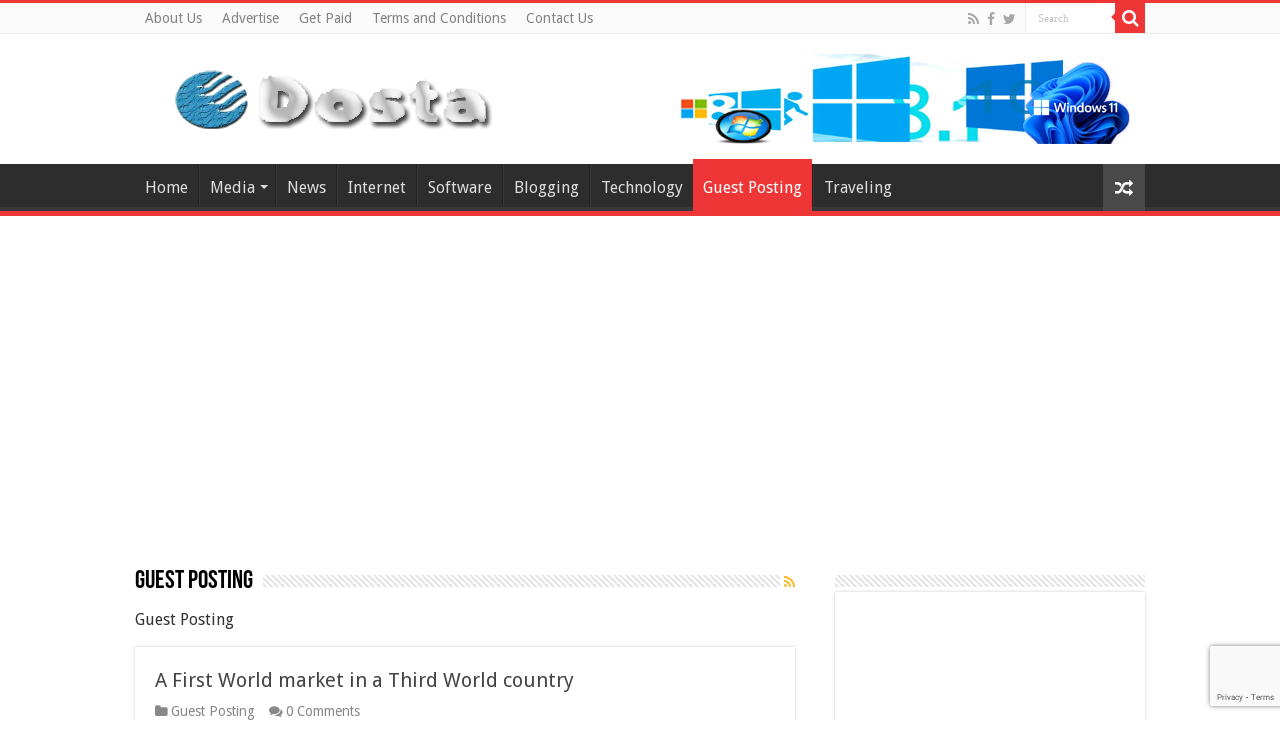

--- FILE ---
content_type: text/html; charset=utf-8
request_url: https://www.google.com/recaptcha/api2/anchor?ar=1&k=6Lch7oEUAAAAAIE9b7yptaeugsDFYm3gQXpq_wyY&co=aHR0cHM6Ly9ibG9nLm9kb3N0YS5jb206NDQz&hl=en&v=naPR4A6FAh-yZLuCX253WaZq&size=invisible&anchor-ms=20000&execute-ms=15000&cb=ioetbv2x7ego
body_size: 45040
content:
<!DOCTYPE HTML><html dir="ltr" lang="en"><head><meta http-equiv="Content-Type" content="text/html; charset=UTF-8">
<meta http-equiv="X-UA-Compatible" content="IE=edge">
<title>reCAPTCHA</title>
<style type="text/css">
/* cyrillic-ext */
@font-face {
  font-family: 'Roboto';
  font-style: normal;
  font-weight: 400;
  src: url(//fonts.gstatic.com/s/roboto/v18/KFOmCnqEu92Fr1Mu72xKKTU1Kvnz.woff2) format('woff2');
  unicode-range: U+0460-052F, U+1C80-1C8A, U+20B4, U+2DE0-2DFF, U+A640-A69F, U+FE2E-FE2F;
}
/* cyrillic */
@font-face {
  font-family: 'Roboto';
  font-style: normal;
  font-weight: 400;
  src: url(//fonts.gstatic.com/s/roboto/v18/KFOmCnqEu92Fr1Mu5mxKKTU1Kvnz.woff2) format('woff2');
  unicode-range: U+0301, U+0400-045F, U+0490-0491, U+04B0-04B1, U+2116;
}
/* greek-ext */
@font-face {
  font-family: 'Roboto';
  font-style: normal;
  font-weight: 400;
  src: url(//fonts.gstatic.com/s/roboto/v18/KFOmCnqEu92Fr1Mu7mxKKTU1Kvnz.woff2) format('woff2');
  unicode-range: U+1F00-1FFF;
}
/* greek */
@font-face {
  font-family: 'Roboto';
  font-style: normal;
  font-weight: 400;
  src: url(//fonts.gstatic.com/s/roboto/v18/KFOmCnqEu92Fr1Mu4WxKKTU1Kvnz.woff2) format('woff2');
  unicode-range: U+0370-0377, U+037A-037F, U+0384-038A, U+038C, U+038E-03A1, U+03A3-03FF;
}
/* vietnamese */
@font-face {
  font-family: 'Roboto';
  font-style: normal;
  font-weight: 400;
  src: url(//fonts.gstatic.com/s/roboto/v18/KFOmCnqEu92Fr1Mu7WxKKTU1Kvnz.woff2) format('woff2');
  unicode-range: U+0102-0103, U+0110-0111, U+0128-0129, U+0168-0169, U+01A0-01A1, U+01AF-01B0, U+0300-0301, U+0303-0304, U+0308-0309, U+0323, U+0329, U+1EA0-1EF9, U+20AB;
}
/* latin-ext */
@font-face {
  font-family: 'Roboto';
  font-style: normal;
  font-weight: 400;
  src: url(//fonts.gstatic.com/s/roboto/v18/KFOmCnqEu92Fr1Mu7GxKKTU1Kvnz.woff2) format('woff2');
  unicode-range: U+0100-02BA, U+02BD-02C5, U+02C7-02CC, U+02CE-02D7, U+02DD-02FF, U+0304, U+0308, U+0329, U+1D00-1DBF, U+1E00-1E9F, U+1EF2-1EFF, U+2020, U+20A0-20AB, U+20AD-20C0, U+2113, U+2C60-2C7F, U+A720-A7FF;
}
/* latin */
@font-face {
  font-family: 'Roboto';
  font-style: normal;
  font-weight: 400;
  src: url(//fonts.gstatic.com/s/roboto/v18/KFOmCnqEu92Fr1Mu4mxKKTU1Kg.woff2) format('woff2');
  unicode-range: U+0000-00FF, U+0131, U+0152-0153, U+02BB-02BC, U+02C6, U+02DA, U+02DC, U+0304, U+0308, U+0329, U+2000-206F, U+20AC, U+2122, U+2191, U+2193, U+2212, U+2215, U+FEFF, U+FFFD;
}
/* cyrillic-ext */
@font-face {
  font-family: 'Roboto';
  font-style: normal;
  font-weight: 500;
  src: url(//fonts.gstatic.com/s/roboto/v18/KFOlCnqEu92Fr1MmEU9fCRc4AMP6lbBP.woff2) format('woff2');
  unicode-range: U+0460-052F, U+1C80-1C8A, U+20B4, U+2DE0-2DFF, U+A640-A69F, U+FE2E-FE2F;
}
/* cyrillic */
@font-face {
  font-family: 'Roboto';
  font-style: normal;
  font-weight: 500;
  src: url(//fonts.gstatic.com/s/roboto/v18/KFOlCnqEu92Fr1MmEU9fABc4AMP6lbBP.woff2) format('woff2');
  unicode-range: U+0301, U+0400-045F, U+0490-0491, U+04B0-04B1, U+2116;
}
/* greek-ext */
@font-face {
  font-family: 'Roboto';
  font-style: normal;
  font-weight: 500;
  src: url(//fonts.gstatic.com/s/roboto/v18/KFOlCnqEu92Fr1MmEU9fCBc4AMP6lbBP.woff2) format('woff2');
  unicode-range: U+1F00-1FFF;
}
/* greek */
@font-face {
  font-family: 'Roboto';
  font-style: normal;
  font-weight: 500;
  src: url(//fonts.gstatic.com/s/roboto/v18/KFOlCnqEu92Fr1MmEU9fBxc4AMP6lbBP.woff2) format('woff2');
  unicode-range: U+0370-0377, U+037A-037F, U+0384-038A, U+038C, U+038E-03A1, U+03A3-03FF;
}
/* vietnamese */
@font-face {
  font-family: 'Roboto';
  font-style: normal;
  font-weight: 500;
  src: url(//fonts.gstatic.com/s/roboto/v18/KFOlCnqEu92Fr1MmEU9fCxc4AMP6lbBP.woff2) format('woff2');
  unicode-range: U+0102-0103, U+0110-0111, U+0128-0129, U+0168-0169, U+01A0-01A1, U+01AF-01B0, U+0300-0301, U+0303-0304, U+0308-0309, U+0323, U+0329, U+1EA0-1EF9, U+20AB;
}
/* latin-ext */
@font-face {
  font-family: 'Roboto';
  font-style: normal;
  font-weight: 500;
  src: url(//fonts.gstatic.com/s/roboto/v18/KFOlCnqEu92Fr1MmEU9fChc4AMP6lbBP.woff2) format('woff2');
  unicode-range: U+0100-02BA, U+02BD-02C5, U+02C7-02CC, U+02CE-02D7, U+02DD-02FF, U+0304, U+0308, U+0329, U+1D00-1DBF, U+1E00-1E9F, U+1EF2-1EFF, U+2020, U+20A0-20AB, U+20AD-20C0, U+2113, U+2C60-2C7F, U+A720-A7FF;
}
/* latin */
@font-face {
  font-family: 'Roboto';
  font-style: normal;
  font-weight: 500;
  src: url(//fonts.gstatic.com/s/roboto/v18/KFOlCnqEu92Fr1MmEU9fBBc4AMP6lQ.woff2) format('woff2');
  unicode-range: U+0000-00FF, U+0131, U+0152-0153, U+02BB-02BC, U+02C6, U+02DA, U+02DC, U+0304, U+0308, U+0329, U+2000-206F, U+20AC, U+2122, U+2191, U+2193, U+2212, U+2215, U+FEFF, U+FFFD;
}
/* cyrillic-ext */
@font-face {
  font-family: 'Roboto';
  font-style: normal;
  font-weight: 900;
  src: url(//fonts.gstatic.com/s/roboto/v18/KFOlCnqEu92Fr1MmYUtfCRc4AMP6lbBP.woff2) format('woff2');
  unicode-range: U+0460-052F, U+1C80-1C8A, U+20B4, U+2DE0-2DFF, U+A640-A69F, U+FE2E-FE2F;
}
/* cyrillic */
@font-face {
  font-family: 'Roboto';
  font-style: normal;
  font-weight: 900;
  src: url(//fonts.gstatic.com/s/roboto/v18/KFOlCnqEu92Fr1MmYUtfABc4AMP6lbBP.woff2) format('woff2');
  unicode-range: U+0301, U+0400-045F, U+0490-0491, U+04B0-04B1, U+2116;
}
/* greek-ext */
@font-face {
  font-family: 'Roboto';
  font-style: normal;
  font-weight: 900;
  src: url(//fonts.gstatic.com/s/roboto/v18/KFOlCnqEu92Fr1MmYUtfCBc4AMP6lbBP.woff2) format('woff2');
  unicode-range: U+1F00-1FFF;
}
/* greek */
@font-face {
  font-family: 'Roboto';
  font-style: normal;
  font-weight: 900;
  src: url(//fonts.gstatic.com/s/roboto/v18/KFOlCnqEu92Fr1MmYUtfBxc4AMP6lbBP.woff2) format('woff2');
  unicode-range: U+0370-0377, U+037A-037F, U+0384-038A, U+038C, U+038E-03A1, U+03A3-03FF;
}
/* vietnamese */
@font-face {
  font-family: 'Roboto';
  font-style: normal;
  font-weight: 900;
  src: url(//fonts.gstatic.com/s/roboto/v18/KFOlCnqEu92Fr1MmYUtfCxc4AMP6lbBP.woff2) format('woff2');
  unicode-range: U+0102-0103, U+0110-0111, U+0128-0129, U+0168-0169, U+01A0-01A1, U+01AF-01B0, U+0300-0301, U+0303-0304, U+0308-0309, U+0323, U+0329, U+1EA0-1EF9, U+20AB;
}
/* latin-ext */
@font-face {
  font-family: 'Roboto';
  font-style: normal;
  font-weight: 900;
  src: url(//fonts.gstatic.com/s/roboto/v18/KFOlCnqEu92Fr1MmYUtfChc4AMP6lbBP.woff2) format('woff2');
  unicode-range: U+0100-02BA, U+02BD-02C5, U+02C7-02CC, U+02CE-02D7, U+02DD-02FF, U+0304, U+0308, U+0329, U+1D00-1DBF, U+1E00-1E9F, U+1EF2-1EFF, U+2020, U+20A0-20AB, U+20AD-20C0, U+2113, U+2C60-2C7F, U+A720-A7FF;
}
/* latin */
@font-face {
  font-family: 'Roboto';
  font-style: normal;
  font-weight: 900;
  src: url(//fonts.gstatic.com/s/roboto/v18/KFOlCnqEu92Fr1MmYUtfBBc4AMP6lQ.woff2) format('woff2');
  unicode-range: U+0000-00FF, U+0131, U+0152-0153, U+02BB-02BC, U+02C6, U+02DA, U+02DC, U+0304, U+0308, U+0329, U+2000-206F, U+20AC, U+2122, U+2191, U+2193, U+2212, U+2215, U+FEFF, U+FFFD;
}

</style>
<link rel="stylesheet" type="text/css" href="https://www.gstatic.com/recaptcha/releases/naPR4A6FAh-yZLuCX253WaZq/styles__ltr.css">
<script nonce="wlN8xe6Yc7-uxy02JzTEDA" type="text/javascript">window['__recaptcha_api'] = 'https://www.google.com/recaptcha/api2/';</script>
<script type="text/javascript" src="https://www.gstatic.com/recaptcha/releases/naPR4A6FAh-yZLuCX253WaZq/recaptcha__en.js" nonce="wlN8xe6Yc7-uxy02JzTEDA">
      
    </script></head>
<body><div id="rc-anchor-alert" class="rc-anchor-alert"></div>
<input type="hidden" id="recaptcha-token" value="[base64]">
<script type="text/javascript" nonce="wlN8xe6Yc7-uxy02JzTEDA">
      recaptcha.anchor.Main.init("[\x22ainput\x22,[\x22bgdata\x22,\x22\x22,\[base64]/cFtiKytdPWs6KGs8MjA0OD9wW2IrK109az4+NnwxOTI6KChrJjY0NTEyKT09NTUyOTYmJnIrMTxXLmxlbmd0aCYmKFcuY2hhckNvZGVBdChyKzEpJjY0NTEyKT09NTYzMjA/[base64]/[base64]/[base64]/[base64]/[base64]/[base64]/[base64]/[base64]/[base64]/[base64]/[base64]/[base64]/[base64]/[base64]\x22,\[base64]\\u003d\x22,\x22V8Ouwp3CrFZ1a8K1w7/CjsOnT8KzbcOBfWnDucK8wqQXw65HwqxAacO0w59Fw4nCvcKSMcKNL0rCtsKgwozDi8KhV8OZCcOVw44LwpI9XFg5wpnDscOBwpDCkQ3DmMOvw5pCw5nDvlXCkgZ/H8OLwrXDmDNrM2PCrGYpFsK4GsK6CcK8F0rDtCx6wrHCrcOfBFbCr2AdYMOhGMKZwr8Td1fDoANvwpXCnTpnwo/DkBwRQ8KhRMOHHmPCucO6wqbDtyzDoVk3C8O5w7fDgcO9MBzClMKeGMO1w7AuQGbDg3sPw47DsX05w6Z3wqVlwpvCqcK3wpbCmRAwwr/DnzsHEcK/PAMyT8OhCUdfwp8Qw5UCMTvDrknClcOgw6R/[base64]/wrLDnm9Nw6RVJcKTcMKec8KUIMKqM8KfAF9sw7N/w6bDkwkoLCAQwp/[base64]/CnsKcw7LCrsKPMMKTfTRuwrlAwrg6w61Ywo8fQcKKCR03BiBlaMOoFUbCgsKvw5BdwrfDkx56w4gjwrcTwpNtVnJPCXspIcOVfBPCsEfDtcOeVVJbwrPDmcOZw58FwrjDrE8bQQENw7/Cn8K5FMOkPsKsw5J5Q2/CtA3ClkpNwqx6DcKiw47DvsKlK8KnSnbDicOOScOxNMKBFWjCi8Ovw6jClxbDqQVdwrIoasKWwqoAw6HCsMOTCRDCo8OgwoEBOwxEw6EyTA1Aw7p1dcOXwrPDscOsa3M1Cg7Dt8KAw5nDhEnCo8OeWsKMOH/DvMKeI1DCuDdcJSVSb8KTwr/[base64]/[base64]/Dp8KmwqpAMiFXw4wlwofDi8OhUh/DlmvDqsOvYcOteVN4wpHDoCHCgyQrScO6wroPG8OYfmR5wrUkSMOSLcKeU8OhJ3QiwowEwqPDn8OpwrrCmcK+wrFGwoLCq8KrdcOnUcO/elDClF/[base64]/DkWgVB8KuwqoPAh15C8OQw6/DkMKOwrxsYwBQw6Mxw6XCkyXCgzdDU8OGw4XCgCLCkcK9dsOyTsOTwoFgwqFJJRM4w5jCuEPCusO2IMO1w4Baw6V1PMOgwoZGwprDuih4MDAxaENuw7ZVecKbw6Jtw5rDgMO6w4YGw7LDgEjCsMOfwq/[base64]/wpLDr8KrwoIXw4XCmsOVwqVLBAU8wrPDvsOUbWvDqcOAWsOywrMETsOve2F8TRXDvcKVe8KAw6jCnsO5bU/CinrDtyzCjS1QXsONEcOhwpnDgsOzwo9swo9qXUxcG8OvwpVEN8OiaAzChMK2f27Dkjs3B2YaCUjCusK4wqwSCmLCtcKtfwDDugbCmsKEw41RPMOzwrvCpsKScsO1EFnDr8K8woEQwqXCucKYw4/DjHrCll5tw6E2wocxw63Cg8KewrDCu8OpFcKAPMOLwqhVw6HDlMKAwr18w5rCjSRGMsK5FMKaalXCscKdH2TCtsOpw4kvw4p+w4MsPsOWasKPw6Uxw5TCiELDqcKqwpDCrcOkFTQ/wpINXcKZWcKQUMOYYMOPWRzCgRc1wrLDvsOHwp/[base64]/FsK2wqLCosOOwrU9EsKOwrtzwp3CpFrCjcObw4HCl8KPw6dLLsKSecOOwo3DiAfDm8KAwrdibxAgexXCrMKJSB0LBMKXBlrCu8OWw6PDrkYhwo7CnVzCi03CugJKKcKIwqrCsW9xwpjCjC1ywqrCvWfCt8K8IWJmwqHCpMKQw7DDo1vCsMK/IcOeYRgOETltbsOowrnDvXt3ayLDnsOfwrPDh8KmU8Knw78EbT/ChsKCYTdEwrHCgMOgwoFXw7wAwofCpMKmSnk/d8ONPsOLw7fCu8OLfcKJw449N8OCw53Do3tnKsKxacOhXsOjMMKZcnbCtMOSOQduPkYUwqFURxRBd8ONwpVJYVVlw5lIwrjCvF3DgBJewq9XLD/CscKewocJPMONwpIhwojDpHLClxJ2flLCkMKFSMO6G07Cq0XDtGV1w4LCu3QwdcKBwph9DhPDmcOxwoPDkMONw6rDtsOZVMOEFMOnesOPUcOmwrZxRcKqexIHw6/DkG3DvcKMRsOWw4UdecOnSsOGw7JDw6s1wrbCn8KIZC3CuB3CjRpVwqzCnEbDrcKgRcODw6wIb8K1BCM+w7s6QcOqDxAba0dgwq/Cn8Knw6bDgFwcBMKswrARYm/CtwNOasOBSMOWw4xMwqgfw5wZwrnCqsK3MMO2DMKdwqDDixrDj3Jqw6DCrsOsPMKfFMO5V8K4asOWc8OHZsOZIC1FB8OmOh02P3UKwoV8GMOww5HCgMOCwpLDhEnDnmzDlcOjUsKmTnR1w5cQH29/RcOTw5UzMcOaw4/CrcOaOFEbeMKXw6rCtVxwwpTChzbCuCIvw4lIFSkew5jDtmdje2fClRBrw6zCpwTClmMBw5RGD8Oxw6HDvATDgcK+w7wSw6LCiEwUwpcWUcKkeMKvSMOYaFXDulhaUmllL8OEJHUsw73CmRzDnMKVw5nDqMKADUtww45Kw5IEY1INwrDDpWnCncO0AQvCq27Cvm/CqMOEPlgkEXAkwo3CmsOsK8K7wpjDjMKJL8KuZsO5RAHCgsKXPV/CncO/NBtjw50KSjIUwphHwpIqEcOxwr88w6PCuMO2w4UXPkPDt1ZAMVLDsFvDgsKrw6rDgcOqCMOPwqzDt3Rcw5hDacKpw6VVVVvClsKTRsKkwp09wq1qQHUYN8Oiw7fCmsOabcKhfcO8w6rCjTI7w4LCvMKeO8KzJTjDtGwAwpTDlcKlwo3DkcK/wrxSNsKiw5E+G8KwEW4PwqDDqzMlekU8GjDDmw7Dmh5zWBPDqMOnw7VKL8KsKDJiw6NHVsOowo5Sw7vCjnAAZ8O2w4R/fMK+w7kOQXIkw7U2wq1Hwr7DhcKnwpLDjipWw5Qaw43DhQQFaMOVwoV3dMKeFHPCkmrDhW8QRMKhQkHCmxE3LMK3PMOcwpnCqwDCu2YHwqY5wphSw6xIw4DDqcOtw4fDtcKSZBfDtQsEcGRZJiYnwq0aw5gSwpdCw519BwPCiy/[base64]/DmsOAb8OEwqHCpcO9wrVtOT3DkMKBFcOIwpDDucKfFMKgbQIOaGjDn8OvEcO9Jk8xwrZbw5DDtigew4rDicKswpEHw58weFUbLARCwqtFwrfClSYFS8K8wqnCqygkfzfDrhUMBcORTMKKQTfDh8KFwq0aI8KjGANlw7wFw4/[base64]/[base64]/DlDVXJ8OuwowMw78NZsO8HcOUwpDChEIrWHpyCDDChEbCgHTDgsOmwoXCk8OJOcOqAQ5ow5vDqH8zH8K8w6bCkVMrKmbCmw5owqtVCMKsNxPDnMO2U8KwajVycSYwB8OHNwfCuMOww4wBH3k4wp3DuRRHwrjCtcOuTjgPMjd4w7ZBwpnCvcOow4/CuyzDtMOzCMOhwrbCoyLDl1LDiQNNMcODUTXDosKdbMOGwrtwwrnCnGbCmsKmwp1/wqtJwojCuklyZcKjMFgEwqgNw7JDw7jCuh53a8KBw6QQwrvChsOiwobCpykJUkXDn8Kiw5gpwrHCiyp/S8O+B8KYw6Zcw7UNXArDvsOhw7bDryVDw67CnUc8w5bDjU8+wrnDiV91wpxkK23ClkXDgMK/wpPCg8KGwrJuw5nCmMKjXljDucKsc8K6wpFZwrYvw5jDjBALwrwhwo3DsDZKw7XDvcOxwoReRy7DhWEEw5DCkGXDoGXClcO3E8OCLcKZw4/Dp8ObwoLCl8KKfMKlwpTDscK3w7Zow6UHbwM7bGI6Q8OoXSnDucKpTcKlw48nAANpwoVDCsO+KcOJQcOpwp8Uwrl1SMK3wp44YMKqwoF5w4hvSsO0aMO0JsKzT0Bfw6TCiXbDvsODwr/[base64]/CtWzCgcOZwp9oEcOCwqDCr8Ksa8KIwrgDw4LCtm3DpsOKXsKawrpzwpNrVWcsw4HCucKcdxNYwpZmwpbCgnZxwql5TTFtw6sgworClcKBMkIudhTDnMOvwoZEXMKCwonDhcO0PsKgRMO0V8K9Fg/DmsK9wr7DnsKwdggnMEjCnlJ2wovCnQzCqcOZDcOzEsKnfmFPAMKewq7Cl8Kgw4UNc8OSdMKIJsOhLsK3w69Ywpw7wq7DlHIvw5/DlSVtw67Csz1YwrTDvyovXENeXMOqw5cdFMKrHcOJY8KFJsOYQDIvw5U8VzbDn8K3w7PDv2TCkEEww59GbsOyCsKtw7fDvmFNAMOUwpvChGJfwpvDmcOAwoBCw7PDl8K3Fj/CtcOhZ3V7w6zCusKXw40kwpIsw5TDqzl7woLCglZ7w6TCjcOyO8KZwoZxVsKjw6lzw7AowofDj8Oyw5JcPMOOw43CpcKEw5lZwpfCrcOYw6LDmUHCkyQFGhTDnWQWVSlUKsOAZ8OEw70cwod6woHDvj0/w4wTwr7DijTCo8K6w7zDmcOJD8ORw4p9woZEO2xJEcKuw4ozw4bDgcO9wrDCrlzDtMOhNBwWFsKdFRxGBwQTfyTDmyA9w7XCkWgkJMKoOMOJw5/CtXTCukgCwpIdd8OBMXNIwoh2OXLDtMK1wpNxwpBSa3rDrkkMfcKnwpZmDsO3a03CrsKEwqzDtjjDv8Oqwp5Ow5NgRMOrRcKVw5DCscKdOQfCjsO8w5PCkMKIEBrCthDDmwZDwqIZwrHChMOiS2DDjhXCmcO4KRPCqsO4wqZ/NMOBw7gvwpwFNTIHZcKRJ0bCkcOjw752w5rCpMKUw7QpGBjDsWjCkTdYw7MXwr4+B1l6w5dzJAPDtVRRw6LChsKdDw5Kw5M5w7oswp3CqwfDmDjCjMOAw57DvcKiDSl4dsKvwpvDrgTDmiwQAMOoPcO8wopWPMK/w4TCmsKCwoLCrcO0EDYHYgLDil7DrMONwqPClA0Jw4DCisOGJEvCncKZfcOxIcOJwp/DoXLCrj9VN27CgmlHw43Dgz08YMKyL8O7c3jClRzCgWEvF8OxGsO8w47DgkAOw7LCicKWw599JwXDjEBvGhnDlzIUw5DDpHTCok/Cqg96wrYkwojCmEJLImcbc8KgHmQtLcOcw4AUwqQ7wpMhwqQpViLDnCV+G8OSUcK8wr7CtsOyw5/DqlEZesOzw6ICDsOWLmg0R1s8wqxDwo1uw7XCjsK0YsOYw5zDhcO7QxxIFVTDpsOpwqsrw7ZuwoDDmT3DmsKiwot/wqPCuCfClsObEx8bB0DDhcOxYjgRw7DDqVbCn8Oaw6V1PUEmwrU5JcKqdcOyw7U7wpg5HMKFw5bCsMOQRMKjwr5tAh3DtXEfPMKbfxnCmX0rwrzCh2EPw5tGP8KVQUXCpyHDosO9SV7Cu3oNw69vUcKcKcK9a1o7aX/CuHbDgsKqRX7CmQfDoE5jB8KSw5wSw6HCmcKyZAxhXGRKA8K9w4nDnMKNw4fDolBGwqJnQX3DicOEUC/CmsOKwoMyc8KnworDkg0TXsKoH03DgCvClcKDbTFVwqtdQW/CqC8EwoPCiirCqGhgw7Rfw57DlX8BKcOlTsK4wpIlwqxGwpYUwrnCiMKMwqTCuD7DhcOpYlXCrsOuM8K5NRLDrz9yw4kQHcOdw7vDhcODwqx8wotPwrgvbwjDq17CiAEuw5/Do8OKNsOkLkVtw4wCwprCu8K9wqHChMK6w4fCjsKxwp1/w5E9ADAuwr8vSsOow6vDqwJBGBIqU8OGwq/[base64]/[base64]/HMOOPcOTG3PCuMO8MWhmw7g8UMKuGsO1wpjDtgsPE3zDswg5w6lLwoohQjEuXcK4QcKYwogswrIsw4t8V8KHwqpNw591EcKdBcOAwo1yw4PDp8OMBxMVHTXChMKMw7nDiMK4wpDDgMKYwrtgAGfDpMO5IcOCw67CrjREfcKtw4EUBmDCusOewqDDgTjDlcKuL2/DvTHCsHBXfMKXNizDr8KHw7cNwq7Ck2c2ADMnPcOdw4BNE8KuwqxBdG7Dp8KIOk/[base64]/CojfDtRzCgMKnwqHCongGwqBJwrPCgsOWJMKMcsOWfU5gJT86S8KUwo8Yw68EZkgFTsOSDloOPEHCuTl+XMOeJAs5P8KoM23ClHPCnCEgw4Z4w4/[base64]/[base64]/DvDzDjsKgw6nClShPw63DgMK5O8KVVcOdwrDDrTdgwpHDoifDr8OPw4rCj8K8V8K6Y0MDw6bCtkNJwpg7wqdlD0xjL1/DksOSwrQQaDZPw5HCkA7Dkg7Clj0QC2ZsGTUJwr1Kw4jCu8OSwpjDjMKYa8Ogw7oEwqQCwrcywq3DgsOMwpXDv8K5EsKhICciSmBJD8Osw71Fw5UAwqYIwprCqRcOY3hURcKJJ8KgVBbCrMO+ZUR+w5PDosOBwqjCpTLDvnnCjsKywrDDocKBw6UJwr/[base64]/[base64]/wqAsw4fDr8KiT8Kew5QKPcOcV8KRcx/Cm8KawrkNw7nDlzLChjo3XxLCnhM6wpzDjwphaDDCrBjCuMOJTcKxwro8WTHDlsKBD24cw47Cr8OCw5vCusKKccOuwphhPUTCr8OxV3Mnw7zCh0DClMK2wqPDiErDskLCncKEcUtSFcKWw5EOFWjDoMKkwqoSFX7CvsOtXsKOGDNsMsKtNhJoEMK/TcKCOngwRsK8w4TCo8K0OsKnRw4owrzDszQLw7zCryTDhMKSw7AOCxnChsKNWsOFOsOub8KPKQFjw6oew6DCmyXDhMOCPzLChMO/wpXDhMKSNcK/[base64]/AcKtw6DCqgwRdibCtXPDmkXCiMKDwq9Kw6Uvwp8iTMKawqJKw7pKE1DCrsO5wrPCucK/wpLDlcOBw7fDolDChcKNw6lRw7Zww5rDmFbCnArCjiVQZMO2w5M1w73DlRXCvlrCkTstNEHDlBjDm3QUw4oHW1jClcO+w7/Dr8O0woptAsOQDsOpJcKBDMKWwqMDw7N3JMOuw4IPwqHDsWcRIsOzbcOlHcO2Ex7Cr8KQEhHCqcO3w5rCr0fChFYdW8KqwrbDhiAQVAhqwrrCl8ONwoMOw6c3wp/Cp2MRw7/DjMOSwqggFl3DisK0P2NSEjrDh8KQw4lCw6loSsKBTXrDn1cSF8KNw4TDvXFNIG8Cw4jCrjN3w5YnwoLCjjXDgVNlZMKIcmDDn8KYw6gRPXzDqB/[base64]/w7Vlw4QaUsOqw6sNwpnCk8KtNn3CgcO/aMKBOMOiw53CocK5w6XCuRXDlzIFCRHCriFaDzrCm8Klw7pvwrDDmcKJw43DmAArw6sjFGDCvDcJwobCuCbDqVFsworCtljDlgHCl8KAw6wjIcOlNMKFw7jDk8K+U2guw7LDsMOsKDsKWMKAalfDjB0IwrXDiRVefcOhwoRcHhbDvWVkw5/DmMKWwo8jwrMXwrfCosO2w71SN0vCniRMwqhqw6bCisOdWMK3w4bDqMOrAVZ+wp96HsK6XUvDvVYqU1PCtcO4TVPDlMOiwqPDlj0Dwo/Cg8O/w6UBw7XCsMO/[base64]/Cik4pEcOFQSVHwpjDvhLDt8KVw4TCu8Kgw44gKMOJwpPCm8KxCcOAwq0kwpjCmcKNw53ChsKPKkYiwrZ3L0TDsEXDrUXChB3CqVvCrsOwHT1PwqjDsULDogV2WknCvcK7HcOnwpjDrcKyAMOMwq7DvcOtw44QQUU+F3ocSlwAw53DqcOKwpDCrGQzBw0awo/Dhh1RSsKkfR5sYMOUGUl1fHbCmsOtwoJSLzLDhjLDnTnCksKLWsOLw4UseMOjw4bDl3nCrj3CkS3CpcK4XEciwr9+woHCn3jDqyYjw7loMAwBe8KSasOIwovCoMOpU1TDisK6X8O1woFMbcKWw6EMw5/DiAAPZ8K/[base64]/[base64]/[base64]/wojDhsOxK143cU1swpUQTMOSwqDCuX9SwohfQTcYw5FOw5zDhxEOYhF4w6tAbsOcPsKDwpjDpcKrw6Vmw4XCsA7Dn8OUwosCB8Kbw7B0w4F8CVFxw5EubsOpNg7DtMObAsO/UMKUH8OwFsOwFRDChsOENsOFw7d/EwIrwrPCvkjDvi/Do8KRACfDmzAww7BhLcOqwpsPw7cbUMKhFcK4OFklai8swplpwpnCiRjCnW03w4rDhcO4Mj9lXsOxwpTDkkA6w4gxRsOYw6/[base64]/CoQt6wrZvwpIlcMK2w4l2wqnDvMKgwqIkR03CgEvDrcOfUU7DtsObPEjDgMK/w75eXW4lI1oew546XsKgR01dFig5OcOcAcKpw6UxfyPDpkhCw5MFwrBfw6/Cq2vCoMK5VFsdWcKfKwNAZ0PDlkpLAcOLw6UITcKNa2/Cpy4xaiXDksOiw5DDrsKOw53Dj0rDlMKSGmHCmsOQw7TDj8ONw4VbLVwCw4pbEcOCwqNjw4wYEcK0Fi3Dv8K5w5jDrcOzwqvDt1Z0w5AjYsO9w6/DjXHDm8OSE8O6w4prw6gJw7h3w5F1RFbDi2gFw4gjdsOSw4t/JsOtccOpKHVvw4LDtkjCu0zChxLDuULCkXHDvnlzcCbCnAzDqBVGSsOFwqEOwpEqwqM/wpdWw5Rgf8KkIT/Di1d5IsK3w5gCISJFwqpkEsKpw7Vrw5TCkMO/wqZeLcOAwqIGDsKmwqDDtMOcw6PCmy8vwrTCsC0iKcKsBsKKRcKKw6VDwp4hw6o7aALCo8OKJ3bClcKkAH5AwoLDrhkddADCgMOKw4wvwp8FNFNbW8OKw6/DlkPChMOsMMKDfsK6DsO+flLCj8Oyw6/DrxF7w6rDusKHwpjDoQRzwrbCrMKDwpgTwpB5w4nCoE9BIRvCpMOhTcKJwrBVw4/CnQvCoExDw4h0w5rCuWPDuyRUU8K/[base64]/CosKHZAIMKTHCkmDCiMOSwr7DhTpRwpgSwp3CsSzDsMKYwo/CqlRhw79Gw605Y8Ksw7bDujrDml04O2Y7wrfDumfDsSrCnBVGwq/ClHfCnkUpwqh7w4fDpzrCtsKXKMORwpnDl8K3w5w8NGJvw6NQasKqw6vCiEfCgcKmw5UHwqXChsK8w6fCtwdnw5LDqipjYMOkFT4hw6LDgcONw4PDrRtlb8OKI8Ofw6xPcMO8bUdqwqN/[base64]/Ch8O1woFdZHJjA8OmUmcnwpXDryErcRdZfcOpRcOWwqvDpwoZwpjDrA9Gw5TChcOWwoVgw7fCr0jCgy3CsMOtVcOXDsORw6V4wqdfw7HDlcObaVQyVTnClsOYw5hTw5PCqgltw7x+FcKXwpnDhsOMPMOiwq/CicKPw5wWw5paIkxtwqE8PgXDjQrChMO2CVPCiFPDkBxGesKpwq7DpHgwwo/Ci8K2BFFpw7/DpcOAY8K7Gy7DjAvCiRMPw5VlYzDCmcO4w4sRXmnDphvCusOEKVvCqcKQBBhXMcKpLgVQwrfDh8OcSmQKwoRUTzg3w6UbLTfDscK3wpcNPcOiw7jCgcOFDQ7Cl8Olw4HDsQnDlMO/w55/w7MuO0jCvsKeDcOheRbCgcKRMWLCtMObwrRmTAQUw7kmD3dRK8OGwq1nw5nDrsOMw6gpDB/Cgz4bwqQMwokRw5M3wr0Pw4nCgsKrw7suV8ORNyDDhMKfwphCwr/CmFrCn8Oqw5UeHVERw5XDm8KLwoBNVWgNw7/Cg1fDo8O4TsK0wrnCpX92wqFYw5Ilw73CvMKcw7N/Q3DDim/CsR3CtcOTccOHwp9Nw4bDm8KINCbCsGPCnzLCjF/[base64]/[base64]/fF/DicK4w5sBQcOScmIbw6F6L1Yiw4PCkMO4w4rCnS8yw51MbDUUwr5bwpvDmzQPwoMUM8KdwpvCq8Ouw784w61rH8OGwqvDmcKEO8O5wpvDgHzDgT7CksOEwpTDpDYxMC0YwoHDiTzDpMKmED3ChCJVw57DnQzCon4Ow7kKwobDlMKmw4VdwrbCr1LDt8OdwodkSBo/wq0oEcKQw7LCpWrDjk3CnCfCscOiw5xGwojDnsKiwrbCsj8wOsOPwofDrMKWwpIGC0HDgcOswqMxeMKnw6vCpMO/w6PDicKOw5DCngnCmsKhw5Fvw5Bpw40CIMOWT8KDwr5AM8K5w4/Cg8Orw7IKTR8XRwPDtWjCi0vDiWzCqVYKEcKvb8OXO8KdYC5ewow5DgbCojPCtcOSNMKSw5bCoFBPwrwRLcOTAsK4wrlbSMOcQMK7ATpMw5FAIQ5tesOtw7bDmT/CrDdTw5TDncKlZMOHw5HCnC7CvsK6Y8O4ESRJHMKSDBdcwqUFwrMlw4Z5w607w4UVPsO6wrkPw5vDkcOLwqQDwqzDvncFcsKnLMOcKMKJw7TDq3wEdMKxLMKpWXbCgXvDtHzDqVh1RlPCtSsMw5vDj3/[base64]/CoMKowqpmw4zCvMO6aMOMwrYdw6Z3wpLDiV3Do8KaOCfDhMO0w6bDt8OQAsKzw4lTw6klcxNgOw0nQHrClEAgwr4kw5bDkMO5w6DDrsO8JsK0wrAUNMKjXcK2w6DCr2kMIEDCrXzDh0XDncKgw5/Dk8OkwpVdw6kMZjnDsQ/CpE7CjSDDqsOfw7dYPsKPwrVKScKIEsOtDsOTw7XCrMK/[base64]/Cri10wrrDrsOIw5XCqEbDiHrDnMKxw7Unw5vCnVprHsODwqsgw5/Cty/DtRzDoMOAw4HCqyzCpMOFwrPDo1PDicOHw7XCssKkwrjCpUV3A8KIw4wUwqbCvMOGZDbCnMOdciPDqwHDmENzwrjDjUPDq3jDtcONGF/Cr8OEw7ouS8OPHwANYgLCr3IewppxMl3Dq0TDrsOKw4kJwpgdw51FQMKAwq13DMO6woNkK2Upw7rDl8K6PcOFcmQKw5BMGsKNwqgkYg05w7HCnMKgwoIxSTnCvcObBcOGwpjCmMKIw5jCjD7CtMK+PA/DnGjCqzLDqDxyI8KPwprCoDHCukkkQQrCrgkaw4vCscKXDwUgw4VOw4xrw6PDr8KKw4Rcwrlxw7HCl8KHfsOQYcOkF8KKwpbCm8OtwqUMU8Ofd0BJwprCrcKAYwZ4ISU4V1ZrwqfCgVceQxxfQj/DlyDDkyXCjVspwqLDiz8Gw6TCpQXCu8Kdw4oiXFI1EMKael7CvcKXw5NsWQzCvW0Sw6nDosKYccOYETvDnzIyw7g5wogmHMOgJcOQw4fCgcOqwp1gPX9DbHzDiAPCpQ/[base64]/CvsKLU1jCgQHCkMKoW8KNDDkrPcOqw4lFeMOrRyjDq8OgFsK+w7VBwrsiJHnDhsOdVcKfcl/[base64]/CmB0IwpDDn8KWJXvCiEcYw7cRw7rDm8OQw5swwp/CtV0LwpsDw4YUZ1bCo8OLMMOGBsObJMKDWMKWLmR9aTNtTHvClMOhw57CqXtkwpVIwrDDksOvWsKuwo/CkwsewoJ/[base64]/[base64]/ChiDDrzsMY8OgRMOVwoliwoHDnCzDisK6DMOjw6NfX3MDwpcFwq41NsKLw4Y2PCFuw5bCghQ0UsOaS2vDnwcxwp4LdG3Dq8KJSMKMw53Cs2w3w7XCusKIMyLDiE12w5k9BcKSccOLQAdFJsKvw5LDl8KNJ0ZDbBMjwq/CgizCuWDDpMOzOg8qXMKKD8Kmw41cIMOswrDCoSrDtFLCjnTCnR9Fw4RtMX82w7jDt8KrYgzCvMOLw6zCpDMuwrkqwpTDjyXCksOTA8KDwqfCgMKaw4LCtybCgsOXwpAyRUDDkcOcw4LDqG15w6plHwXDrHZkScOOw6zDjAB+w5ptelnDscKPYkBhbHxZwonCusOoBl/[base64]/CtSPCkcKLwqjCkB/Cpx9ew405wpUeY17CpcOSw4vDgsOBaMOEACXCmsOeZxkywocYYjbCjBjDm2lON8OgVQfCsHrCsMOXw4/[base64]/[base64]/[base64]/eVRkN8OcUQRmwp1easKsw4zCocKmw4oVwozDrTd0wrNywphRcDI6Y8OrEHLCviTCkMOqwoY/w4dbwo5XZCklEMKVLlrDtsKRZ8OtIURSQi7Dj3hAwp3DuVdbGsKlw4FrwqJnwpsuw4lmZkFuJcOaUMKjw6hIwrhxw5bDr8K+DMKxwpJHbjgNTcKdwoVXDSoSMAQdw4nCncKOGsKMJ8KaCAzCiX/[base64]/WCTClcOuLD16wqEYwqHCtcO8w77Co8OqwqbCujFww4LCmMK9wrR6wr/DhgpYwpPDoMKnw6xzwo1UJcKZB8OCw6/DuB0neX8kwonDtsO/[base64]/DnnHDsRzCtUXCqyXDgMOCdhZTwpdkw7/Cv8OhKWLCuWfDjH89wrrDqsKRMsKCwpoZw78jwqHClsOcS8OIA0zCjsK4w5jDmh3CjXPDrsKww7FAA8KGbVQDbcK0a8OdU8OuPRJ9F8K4wocxEXbCksKeY8OPw7k+wptKRGR7w4JlwpTDtMK9acKAwoEXw6rDpsK0wo/DlF0SWcKswrDDtFLDn8Onw54QwoVDwqnCncOTw6nCjDdlw41QwphXw4zClB/Dh1xyRXV7GcKiwosya8K8w5rDg2XDpMOkw7NOY8OjTF7CucKuBh08Uwc3wot/wpdla1nDv8OGfUzDqMKuFkE6wrlwCMOqw57Ckw7Cv3nCrzTDhcOJwo/CgsO1bsKTE0HDqWwRw5wSQsOsw4Euw6wMLcOnCQDCrMKoY8Kew47DksKgR3EuBsKgwqLDk21owqzChkHCnMKuOsO3PDbDrl/DkzPCqMOECHLDuw8swr1LAV1cAMOUw7w6XcKkw7jCnnfCoFvDiMKGw5LDkCR1w53DgQN6N8ObwrTDqzLCmgZcw47ClkY2wqDCnMKicMOCdsKOwp/CjkZZfCnDp2BMwrlsWgnCtDgrwoDCqcKKc2MVwqBLwqdywqtFw5J0c8KNZMOJw7R8w7kCWzXDhFYIGMOOwonCmCFUw4YSwqLDlcO/AsKACsO0Hh8Hwpo+wojCssOtfsKRN2pzPsO/HCfDkl7DtGfDm8Khb8Odw4gZMMOMw4nCrH0cwpLDs8OHNcKowoDCnlbDk2RCw714w5ABw6Btwq8xwqJSasOwFcKwwr/DkcK6KMKNOBDDm00rTcOew77Dm8OXw4VBb8OrDsOEwojDhsONemdAwpLCslTDn8KBBsODwqPCnDnCihtkYcOeMyNwMcOKw7Nrw6YFwoDCncO0Lw5Xw4fCmiXDhMOgbx9aw7vCtgTCocO2wpDDkmTCvjY8PE/Dqw06KsOsw77CpzHCtMOGMH3DqThjIRdWRsO4HXrCgMOow41YwqA4w45qKMKcw6PDp8K/wqzDmnjCpnRiB8KiNcOdFVrChcOIbhcoaMORVmJTGwHDicOOwoHDlnfDlMOWw40Jw5gBwo4LwqAAY2bCrMOOI8KmOcOAJsKVaMKrwpsrw4wYVz8aaW5rw4PDgW/DtGdQwqvCo8KrZCMYZg7DscKrQD9cL8OgcTvCh8OeERQww6Vvw7fCuMKZV1PCn2/CksKYwpvDn8KrYjvDnF7Dt0nDhcObRRjCjysmDhDCkBwQw5TDusOFZRfCoRomw4TCqcKkw5TClsO/SH1SPCsXCcKdwp9XJsOoMWdkw6ADw6/[base64]/Ewd7f09lZEQYCVnCvnbCiMKDTBnDjhDChTjCoQ7DnxXDgGfCqQ7Dg8KzKMKlHRXDr8OqchYWOEMBJiHCsUsJZTUIUcOTw5/DjcOlRsOoP8OIa8K4JBQZLywmw4rCl8KzNlJlw4HDu1nCi8OIw6bDm0LCk1Mdw5xnwrV7KcKhwqjDikc2wobDsHjChMOECsOkw7NlMMKuSHhdPMO7wrpHwrvDnCHDi8OOw4XDicKawqkcw6XCnVfDvsOmPcKAw6LCtsO7wp/CgXzCpGBHcm7Ctywzw4UYw6PDugrDoMK/w7LDjDQHE8KrwovDkMKmIsKkwr4hw7nDnsOhw5bDgMO7wofDq8OwHzs+Yxdcw7lJbMK5KMKYU1cAQgcPw4fDn8Ouw6QiwpLDhWwvwrUkwrPCpz7CiQ1HwrLDhg/DncO4WS1ZchvCusK1ecOAwrc3WMKVwqzCmRXChsKtHcOhICfDgCsbwpTCpgfClTtqScKvwqHDlQvCiMOyO8Kmd21cecOFw7ptKh/[base64]/IxTCl8Knwr4Iw7jClEvDrTp5DTghLMOxS3cdw7hqJsO7w4JjwppRcxUpw7EIw6/Dr8O9HsOCw4LCqS3DtmUjeV/[base64]/w4Q0ZsKeBcKdw7lwBBNdwpBhJFDCjQk/MMOdDE0pbMOlw6TClChzPMKLcMKPc8OeCwTCtAnCncKBw5/DmMK8w77CoMOMFsK5w71fSsO9wq0rwrXCjHglwo5Ywq/Dk3PDtXgnAcOyV8OvWTgwwpYqdcObCcOjV1lGFHjCvlzDpnHDhgnDvsOjdMOew4nDrhdawqsnWcKULQXCpMOow7R5fBFNw7sEwoJsYcOvw480LHDDmgQbw59nwoRlCVE3wqPClsOXc3LDqDzCtMOTJMK0M8KYLlc0W8KNw7fCksKzwr55Q8KEw5dPFwgfcA/Ci8KNw6xHwqMvFMKew7sHTW1ZJBrDo00swqzCnsKDwoDCnl11wqMmajrDisKxemkpwr3Ds8KNCnpfDDrCqcOZw54rw7DDt8K4E3MRwrNsacOASsKQUQLDowoQw61Sw6/[base64]/Dv25pwq95NT7Dl8OFG0BJOTDDg8OlwogjAcKow5DCjcOUw4fDiw4EQ0HCs8KswqbDmVUNworDrMOPwpAxwoPDnMKfwqDCscKQdC06wqzCsnfDgHwEw7TCicKDwoASPMK5w4wPBsKIw7JZb8Kewr3CrcK3U8O7HMOwwpPCgkPDp8Kew7UwQsOaNMK/dMOzw7nCpcOxBMOtdjjDnTkhw54Bw73DqMOeMMOnH8OGBcOsFkkqcCHCjjzCqMK1BjpAw4Yjw7/DjE5hHxbCsAdQX8OdI8ORw4/Dv8KLwrnDtQ3Di1bCj0tWw6nChSzCsMOewqjDsDzDjcKewrdEw4Few4Mcw4Ybai7CkCXCpiUtw4PDmBB6CMKfwp4YwrU6VcKvw5zDj8OABsKWw6vDoA/Cq2fChSzCicOgGDMbw7p3aWJdwqfDrElCA1rCvcOYIcKjAhLDjMOkScKucMK4SwbDnn/DvsKgOw4VPcOIbcK1w6rCrXHDkDY/[base64]/IVAawq/DiH3Cl8OIw5RHw5tHwqTCjMK5woUGRSfCvMK5wo15wpFqwqLCu8Kpw4XDn3RCdjh7w4NbEFASWyrDrcKvwolybUtTYW8HwqHClArDiz/DmjzCjCDDrMKrYh8Nw5bDvCkHw6TChcOqHxXDhsOJbMKBwrVoXcKBw5xLMkPDj37DjGfDvEdew614w7Ege8K/w4dMwqBlAEZ9wrDCsmrDskM+wr9+QAbDhsOMfC1awrs0EcKJR8OawqTCqsKYX2c/wp1Ewq57AcObw7NuBMKZw64McsKHw4saV8OMwq5+NsKJCcObIcO5G8OKKsKyPC/CisK1w69WwqbDmzzClkbCh8KjwoocYFYqclbCncOJw5/DoAzCkcOlccKeHBhYRcKDw4N/H8O8wqAZQ8Opwp1se8OZEsOWw4IIP8K5P8OzwqDCg2ovw54OCDrDiUHCk8OewrrDqjNYGy7DjMK9wogzw4nChcOPw5vDpGPCqxYyAmcDAsObw7hQZ8OPw73CvsKnYMK9PcKjwrQ/wqfDoV3Dr8KLXXYZLFbDtMOpL8OGwq3CucKuagnCuz3Dmkpgw4bCm8Oxw4Arw6XCiXLDnyXDhRNhemFYL8OOVMODasO6w7o4wokcMBbDnHIrwqlfWEHDhsOFwqBbSsKPwoMGRWtNwpsRw7otUsKoRS/DhEkYb8OKIigkccOkwpwOw5nDpsO+dnPDkAbCgE/DoMONHFjCnMOsw5jCo0zDn8ONw4PCrR19wp/Dm8OCHERRwpY5w7QkOhHDu39ePsOVw6dHwpLDviZawoNdJMOuTsKtw6bCiMK6wqPDvVcdwrFdwofClMOowpDDnUXDnsO6OMO2wqbCrQZLJEEaLhTDmMKvwqo2w4hwwrdgF8KcI8KqwqrDnwvCjzUUw7FWHWbDpsKTwph7dUR/EsKFwo9JWMOYThNww7AFwpt8BCTCgsOBw47DqsO9DV8Hw43Dn8K/w4/DuBTDsjfDhH3Cl8KQw6tWw5Rnw5zCoDbDnRc5wpJyYBfDl8K0JBnDlMKudj/DrsOXd8OaeU/DtsKqw7XDmggcLMO5w6rCuj0vw5V9wrnDlSkdw6czVA1dcMO7wrEAw5w2w5EaER1/w4oqwoZsQXoUC8OVw6vDhk5Ew4ZmeR0VYFvDj8K3w4t6W8OHbcOfNsOROcKSwpzCkygPw6nCgMORGsKmw6FpGsOtDBxoCRB7w79Ww6FcYcK0dHrDkwxWD8OPwo/CjMOSw58gBgzDqMOfSkBvA8K+wqbCksKKw4HDnMOswpjDvcKbw5nCiFFLQcKdwpYTXSYIw4TDrC3Du8O/w7XDpsOlRMOowojCqsKhwq/CqhxowqUjasONwod0wrRfw7LDt8OjCGnCiEvCkQx2wp0VN8OFwpDDhMKQXsOnw4/CvsK8w6xDMgvDisKhwrPClsKOQ3XDjgAuwqbDh3AAw43CiyzDpQJXI2pfcsKNJUlIB3zCpzzDrMOhwrLCp8KFOGXCkRLCnAMXDDHClMOZwqpQw5Vmw61/w6oqMz3DkXzCiMKDA8OSPsOsNT0mwp/Cr3QHw6PCil/CiMO4YsK+SBbCiMOAwpDDkMOWw5UKwpDCg8OPwrvClH1gwqpVMHTDisKMw6fCssKZcwYHIXxGwrYjaMKCwo1Ff8O2wrTDsMOcwp3DhsKuw4AXw7HDtsOmw7dvwq0Aw5DCjQgVZsKvfkR1wqbDusO7wrZyw6xgw5fDlRUfRcKGNsOSNEw5UFR1PmsJXgnCihvCqQ\\u003d\\u003d\x22],null,[\x22conf\x22,null,\x226Lch7oEUAAAAAIE9b7yptaeugsDFYm3gQXpq_wyY\x22,0,null,null,null,0,[21,125,63,73,95,87,41,43,42,83,102,105,109,121],[7241176,612],0,null,null,null,null,0,null,0,null,700,1,null,0,\[base64]/tzcYADoGZWF6dTZkEg4Iiv2INxgAOgVNZklJNBoZCAMSFR0U8JfjNw7/vqUGGcSdCRmc4owCGQ\\u003d\\u003d\x22,0,0,null,null,1,null,0,1],\x22https://blog.odosta.com:443\x22,null,[3,1,1],null,null,null,1,3600,[\x22https://www.google.com/intl/en/policies/privacy/\x22,\x22https://www.google.com/intl/en/policies/terms/\x22],\x22fxcqzS6cB7mcMVX3yniCVteVSHCFhShB4123AzqcSJ8\\u003d\x22,1,0,null,1,1762781324537,0,0,[189,91,146,241,233],null,[34,78],\x22RC-qv_iYDfexAw4dA\x22,null,null,null,null,null,\x220dAFcWeA4csVPYe8NuHv69GI021V3M372WQ14qgi6SRVur9cdg_iRgC_JfJWJ2siCq_euHlRfJUVYAzr_CHJe2NA9vcEj8OS8tTA\x22,1762864124474]");
    </script></body></html>

--- FILE ---
content_type: text/html; charset=utf-8
request_url: https://www.google.com/recaptcha/api2/aframe
body_size: -252
content:
<!DOCTYPE HTML><html><head><meta http-equiv="content-type" content="text/html; charset=UTF-8"></head><body><script nonce="5c61mllFEdobU0x3mo2TKA">/** Anti-fraud and anti-abuse applications only. See google.com/recaptcha */ try{var clients={'sodar':'https://pagead2.googlesyndication.com/pagead/sodar?'};window.addEventListener("message",function(a){try{if(a.source===window.parent){var b=JSON.parse(a.data);var c=clients[b['id']];if(c){var d=document.createElement('img');d.src=c+b['params']+'&rc='+(localStorage.getItem("rc::a")?sessionStorage.getItem("rc::b"):"");window.document.body.appendChild(d);sessionStorage.setItem("rc::e",parseInt(sessionStorage.getItem("rc::e")||0)+1);localStorage.setItem("rc::h",'1762777726364');}}}catch(b){}});window.parent.postMessage("_grecaptcha_ready", "*");}catch(b){}</script></body></html>

--- FILE ---
content_type: application/javascript; charset=UTF-8
request_url: https://odosta.disqus.com/count-data.js?1=5555%20http%3A%2F%2Fodosta.com%2F%3Fp%3D5555&1=5705%20http%3A%2F%2Fodosta.com%2F%3Fp%3D5705&1=5839%20http%3A%2F%2Fodosta.com%2F%3Fp%3D5839&1=5935%20http%3A%2F%2Fodosta.com%2F%3Fp%3D5935
body_size: 434
content:
var DISQUSWIDGETS;

if (typeof DISQUSWIDGETS != 'undefined') {
    DISQUSWIDGETS.displayCount({"text":{"and":"and","comments":{"zero":"0 Comments","multiple":"{num} Comments","one":"1 Comment"}},"counts":[{"id":"5839 http:\/\/odosta.com\/?p=5839","comments":0},{"id":"5935 http:\/\/odosta.com\/?p=5935","comments":0},{"id":"5705 http:\/\/odosta.com\/?p=5705","comments":0},{"id":"5555 http:\/\/odosta.com\/?p=5555","comments":0}]});
}